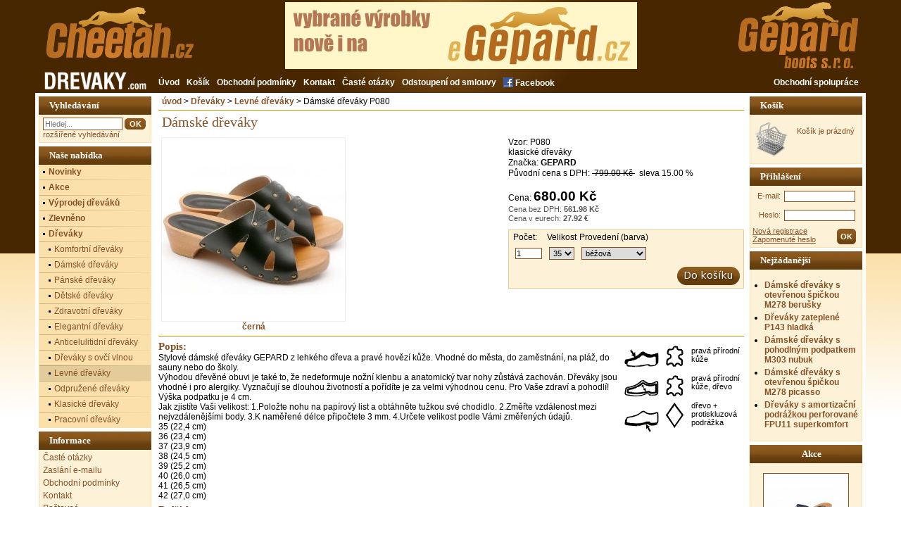

--- FILE ---
content_type: text/html
request_url: http://www.drevaky.com/damske-drevaky-p080
body_size: 5586
content:
<?xml version="1.0" encoding="windows-1250"?>
<!DOCTYPE html PUBLIC "-//W3C//DTD XHTML 1.0 Transitional//EN"
"http://www.w3.org/TR/xhtml1/DTD/xhtml1-transitional.dtd">
<html xmlns="http://www.w3.org/1999/xhtml" xml:lang="cs" lang="cs">
<head>
<meta http-equiv="content-type" content="text/html; charset=windows-1250" />
<meta name="description" content="Dámské dřeváky, klasické dřeváky, dřeváky gepard p080" />
<meta name="keywords" content="dámské dřeváky, drevaky pantofle zdravotní p080 gepard , cheetah.cz , ovečkárna , oveckarna.cz , levné dřeváky , scholl , drevaky buxa, cheetah , vlněné zboží , vlnenezbozi.cz , ovčí věcí , ovciveci.cz" />
<meta name="author" content="Bohuslav Labaj" />
<meta http-equiv="Content-language" content="cs" />
<meta name="robots" content="all,follow" />
<link rel="shortcut icon" type="image/x-icon" href="/favicon.ico" />
<title>Dřeváky :: Dámské dřeváky :: </title>
 
<link rel="stylesheet" href="/shopconfig/cheetah/_styl.css?v=s1c3uu" type="text/css" />
<!--[if lte IE 6]>
<link rel="stylesheet" href="/shopconfig/cheetah/_stylie6.css?v=2" type="text/css" media="screen" />
<![endif]-->

<script type="text/javascript" src="/js/jquery-1.7.2.min.js"></script>
<script type="text/javascript" src="/js/main.js?v=mtfjti"></script>
<script type="text/javascript" src="/js/lightbox.js?v=mo68l2"></script>
<script type="text/javascript" src="/js/jquery-ui-1.8.21.custom.min.js?v=mo68ky"></script>
</head>
<body>
<script type="text/javascript"><!--

function Otevri_okno()
{
msg = window.open('', 'banner', 'toolbar=no,menubar=no,location=no,directories=no,scrollbars=no, resizable=yes,status=no,width=10,height=100,top=10,left=10')
}
-->
</script>



<div id="hlavni-obalka">
<div id="hlavni">

<div id="hlavicka-obalka">
<div id="hlavicka"><h1><a href="http://www.drevaky.com/komplet" title="Kompletní sortiment Cheetah"><span>e-shop Cheetah</span></a></h1>

<div class="ch_banner" style="border: none;">
<a href="https://www.egepard.cz/" target="_blank" rel="noreferrer"><img src="/shopconfig/cheetah/img/gpbann13.jpg" title="banner" alt="banner" width=500 /></a>



</div>








<a class="ch_velkoobchod"><img src="/shopconfig/cheetah/img/gepard.png" alt="Velkoobchod" /></a>


</div>
</div>
<div id="lista">
<p class="logo"><a href="http://www.drevaky.com"><img src="/shopconfig/cheetah/img/drevaky.png" /></a></p>
 <p><a href="http://www.drevaky.com">Úvod</a> <a href="/kosik">Košík</a>

 <a href="/info/obchodni-podminky-s12">Obchodní podmínky</a>
 <a href="/info/kontakt-s13">Kontakt</a>
 <a href="/info/caste-otazky-s11">Časté otázky</a>
 <a href="/info/odstoupeni-od-smlouvy-s23">Odstoupení od smlouvy</a><a href="http://www.facebook.com/pages/Cheetahcz/303662346350290" target="_blank"><img src="/shopconfig/cheetah/img/fb.png" alt="Facebook" /><span style="position: relative;top: -2px;"> Facebook</span></a>
<a class="flr" href="/info/obchodni-spoluprace-s19">Obchodní spolupráce</a>

</p>
<div class="cl"></div>
</div>
<hr class="noscreen" />
 
<div id="stranka-obalka"><div id="stranka">

<div id="vpravo-obalka">
<div id="vpravo">

<!-- blok.kosik (verze 6.03.05) -->
<div id="blok_kosik_obal" class="blok_obal">
<div id="blok_kosik" class="blok">
<h3><a href="/kosik">Košík</a></h3>
<a href="/kosik" class="kosik">
<!-- text.v_kosiku.verze_6.03.05 --><span class="text_v_kosiku"> Košík je prázdný</span><!-- text.v_kosiku.konec --></a>

</div>
</div>
<!-- blok.kosik.konec -->

<!-- blok.prihlaseni (verze 6.03.05) -->
<div id="blok_prihlaseni_obal" class="blok_obal">
<div id="blok_prihlaseni" class="blok">
<h3>Přihlášení</h3>
<form id="prihlaseni" method="post" action="/skripty/h_zakaznik.php">
<p><label for="login">E-mail:</label><input type="text" class="input_60" name="login" id="login" /></p>
<p><label for="heslo">Heslo:</label><input type="password" class="input_60" name="heslo" id="heslo" /></p>
<p>
<input type="submit" name="prihlaska" class="btn" value="OK" />
<a class="heslo" href="/registrace">Nová registrace</a>
<a class="heslo" href="/profil">Zapomenuté heslo</a>
</p>
</form>

</div>
</div>
<!-- blok.prihlaseni.konec -->

<!-- blok.top (verze 6.03.05) -->
<div id="blok_top_obal" class="blok_obal">
<div id="blok_top" class="blok">
<h3>Nejžádanější</h3>
<ul>
<li><a href="/damske-drevaky-s-otevrenou-spickou-3">Dámské dřeváky s otevřenou špičkou M278 berušky</a></li>
<li><a href="/drevaky-zateplenep143-hladka">Dřeváky zateplené P143 hladká</a></li>
<li><a href="/damske-drevaky-s-pohodlnym-podpatkem-m303-nubuk"> Dámské dřeváky s pohodlným podpatkem M303 nubuk</a></li>
<li><a href="/damske-drevaky-s-otevrenou-spickou-1">Dámské dřeváky s otevřenou špičkou M278 picasso</a></li>
<li><a href="/drevaky-s-amortizacni-podrazkoudfpu11">Dřeváky s amortizační podrážkou perforované FPU11 superkomfort</a></li></ul>
</div>
</div>
<!-- blok.top.konec -->

<!-- blok.akce (verze 6.03.05) -->
<div id="blok_akce_obal" class="blok_obal">
<div id="blok_akce" class="blok">
<h3>Akce</h3>

<ul><li><a href="/damske-drevaky-s-otevrenou-spickou-8"><span class="ch_akce"><img src="https://www.cheetah.cz//galerie/2/drewniaki-chodaki-damskie-odkryte-granatowe-groszki-169.jpg" alt="Dámské dřeváky s otevřenou špičkou" /><span>680.00 Kč</span></span>Dámské dřeváky s otevřenou špičkou</a></li><li><a href="/damske-kozene-drevaky-18"><span class="ch_akce"><img src="https://www.cheetah.cz//galerie/2/drewniaki-chodaki-na-obcasie-damskie-panterka-290.jpg" alt="Dámské kožené dřeváky" /><span>999.00 Kč</span></span>Dámské kožené dřeváky</a></li><li><a href="/damske-drevaky-s-rozsirenym-podpatkem-os81c-lak"><span class="ch_akce"><img src="https://www.cheetah.cz//galerie/2/os81c_czarny_lakier_1.jpg" alt="Dámské dřeváky s rozšířeným podpatkem" /><span>1440.00 Kč</span></span>Dámské dřeváky s rozšířeným podpatkem</a></li><li><a href="/damske-drevaky-p170"><span class="ch_akce"><img src="https://www.cheetah.cz//galerie/2/cheet-191271i.jpg" alt="Dámské dřeváky" /><span>680.00 Kč</span></span>Dámské dřeváky</a></li>
</ul>
</div>
</div>
<!-- blok.akce.konec -->
</div>
</div>

<hr class="noscreen" />

<div id="stred-obalka">
<div id="stred">
<p class="navigacni_lista">
<!-- text.navigacni_lista.verze_6.03.05 --><span class="text_navigacni_lista"><a href="/">úvod</a> &gt; <a href="/kategorie/drevaky-k30">Dřeváky</a>
 &gt; <a href="/kategorie/drevaky/levne-drevaky-k65">Levné dřeváky</a>
 &gt; Dámské dřeváky P080</span><!-- text.navigacni_lista.konec --></p>
<div id="telo_detail">
<h2>Dámské dřeváky</h2>
<div class="nahled"><a href="https://www.cheetah.cz/galerie/1/p170at.jpg" rel="lightbox[a]" title="černá"><img src="https://www.cheetah.cz/galerie/3/p170at.jpg" alt="p170at.jpg" /><br />černá</a></div>
<div class="detailinfo">
<p class="vyrcislo">Vzor: <span>P080</span></p>
<p class="vyrnazev2">klasické dřeváky</p>
<p class="vyrobce">Značka: <span>GEPARD</span></p>
<p class="cenapuv">Původní cena s DPH: <strike>&nbsp;799.00 Kč </strike>&nbsp; sleva <span>15.00 %</span></p>
<p class="cena mez">Cena: <span> 680.00 Kč</span></p>
<p class="cenabez">Cena bez DPH: <span>561.98 Kč</span></p>
<p class="cenaeur">Cena v eurech: <span>27.92 €</span></p>
<div class="koupit">
<form action="/skripty/h_kosik.php?" method="get">
<table><tr><td class="popisek">Počet:</td>
<td>Velikost
<input type="hidden" value="2" name="nazpar_1" /></td>
<td>Provedení (barva)
<input type="hidden" value="1" name="nazpar_2" /></td>
</tr>
<tr><td><input class="pocet" type="text" id="kosikpocet" value="1" name="pocet" /></td>
<td><select name="par_1">
<option value="5">35</option>
<option value="6">36</option>
<option value="7">37</option>
<option value="8">38</option>
<option value="9">39</option>
<option value="10">40</option>
<option value="11">41</option>
<option value="12">42</option>
</select></td>
<td><select name="par_2">
<option value="3">béžová</option>
<option value="1">bílá</option>
<option value="201">bordó</option>
<option value="4">černá</option>
<option value="46">červená</option>
<option value="2">hnědá</option>
<option value="370">koňak</option>
<option value="41">modrá</option>
<option value="332">olivová</option>
<option value="26">oranžová</option>
<option value="27">světle béžová</option>
<option value="44">světle hnědá</option>
<option value="39">šedá</option>
<option value="300">tmavě šedá</option>
<option value="40">zelená</option>
<option value="102">žlutá</option>
</select></td>
</tr></table><div class="tlac">

<input type="image" class="dokosiku" alt="Vložit do košíku" src="/shopconfig/cheetah/img/kosbtn.png" />
<input type="hidden" value="120" name="d" /><input type="hidden" value="120" name="do_kosiku" /><input type="hidden" value="detail" name="a" />
</div></form>
</div></div>
<div class="cleaner"> </div>
<hr />
<div class="symbol"><img class="symbol" src="/symboly/symb_01.gif" align="left" alt="" />
<p>pravá přírodní kůže</p>
<p>pravá přírodní kůže, dřevo</p>
<p>dřevo + protiskluzová podrážka</p>
</div><h3>Popis:</h3><p class="vyranonce">Stylové dámské dřeváky GEPARD z lehkého dřeva a pravé hovězí kůže. Vhodné do města, do zaměstnání, na pláž, do sauny nebo do školy.<br />
Výhodou dřevěné obuvi je také to, že nedeformuje nožní klenbu a anatomický tvar nohy zůstává zachován. Dřeváky jsou vhodné i pro alergiky. Vyznačují se dlouhou životností a pořídíte je za velmi výhodnou cenu. Pro Vaše zdraví a pohodlí!<br />
Výška podpatku je 4 cm.<br />
Jak zjistíte Vaši velikost: 1.Položte nohu na papírový list a obtáhněte tužkou své chodidlo. 2.Změřte vzdálenost mezi nejvzdálenějšími body. 3.K naměřené délce připočtete 3 mm. 4.Určete velikost podle Vámi změřených údajů.<br />
35 (22,4 cm)<br />
36 (23,4 cm)<br />
37 (23,9 cm)<br />
38 (24,5 cm)<br />
39 (25,2 cm)<br />
40 (26,0 cm)<br />
41 (26,5 cm)<br />
42 (27,0 cm)</p>
<div class="detail_popis"></div>
<div class="externi_foto"><h3>Další foto:</h3><div class="dalsifoto"><a href="https://www.cheetah.cz/galerie/1/0p080-tm___ed__.jpg" rel="lightbox[a]" title="světle hnědá"><img src="https://www.cheetah.cz/galerie/2/0p080-tm___ed__.jpg" alt="" /><br />světle hnědá</a></div>
<div class="dalsifoto"><a href="https://www.cheetah.cz/galerie/1/0p080-tm_b____ov__.jpg" rel="lightbox[a]" title="světle hnědá"><img src="https://www.cheetah.cz/galerie/2/0p080-tm_b____ov__.jpg" alt="" /><br />světle hnědá</a></div>
<div class="dalsifoto"><a href="https://www.cheetah.cz/galerie/1/p080a_.jpg" rel="lightbox[a]" title="černá"><img src="https://www.cheetah.cz/galerie/2/p080a_.jpg" alt="" /><br />černá</a></div>
<div class="dalsifoto"><a href="https://www.cheetah.cz/galerie/1/p080.jpg" rel="lightbox[a]" title="bílá"><img src="https://www.cheetah.cz/galerie/2/p080.jpg" alt="" /><br />bílá</a></div>
<div class="dalsifoto"><a href="https://www.cheetah.cz/galerie/1/_p170-cerven__.jpg" rel="lightbox[a]" title="červená"><img src="https://www.cheetah.cz/galerie/2/_p170-cerven__.jpg" alt="" /><br />červená</a></div>
<div class="dalsifoto"><a href="https://www.cheetah.cz/galerie/1/0p080-tm_b____ov__1.jpg" rel="lightbox[a]" title="světle hnědá"><img src="https://www.cheetah.cz/galerie/2/0p080-tm_b____ov__1.jpg" alt="" /><br />světle hnědá</a></div>
<div class="dalsifoto"><a href="https://www.cheetah.cz/galerie/1/cheet-1947i.jpg" rel="lightbox[a]" title="modrá"><img src="https://www.cheetah.cz/galerie/2/cheet-1947i.jpg" alt="" /><br />modrá</a></div>
<div class="dalsifoto"><a href="https://www.cheetah.cz/galerie/1/cheet-1946i.jpg" rel="lightbox[a]" title="modrá"><img src="https://www.cheetah.cz/galerie/2/cheet-1946i.jpg" alt="" /><br />modrá</a></div>
<div class="dalsifoto"><a href="https://www.cheetah.cz/galerie/1/0p080-tm___ed___1.jpg" rel="lightbox[a]" title="tmavě šedá"><img src="https://www.cheetah.cz/galerie/2/0p080-tm___ed___1.jpg" alt="" /><br />tmavě šedá</a></div>
<div class="dalsifoto"><a href="https://www.cheetah.cz/galerie/1/cheet2017i-.jpg" rel="lightbox[a]" title="podrážka"><img src="https://www.cheetah.cz/galerie/2/cheet2017i-.jpg" alt="" /><br />podrážka</a></div>
<div class="dalsifoto"><a href="https://www.cheetah.cz/galerie/1/0p080-tm___ed___.jpg" rel="lightbox[a]" title="tmavě šedá"><img src="https://www.cheetah.cz/galerie/2/0p080-tm___ed___.jpg" alt="" /><br />tmavě šedá</a></div>
</div>
<div class="cleaner"> </div>

</div>
<!-- blok.doporucujeme_k_vyrobku (verze 6.03.05) -->
<div id="blok_doporucujeme_k_vyrobku_obal" class="blok_obal">
<div id="blok_doporucujeme_k_vyrobku" class="blok">
<h3>Doporučujeme k výrobku</h3>
<div class="doporucujeme_vyr"><a href="/drevaky-zateplenep143-hladka">
<img class="vyrnahled" src="https://www.cheetah.cz//galerie/2/0p143.jpg" alt="Dřeváky zateplené P143 hladká" /></a>
<p class="vyrnazev"><a href="/drevaky-zateplenep143-hladka">Dřeváky zateplené P143 hladká</a></p></div><div class="doporucujeme_vyr"><a href="/damske-drevaky-p080">
<img class="vyrnahled" src="https://www.cheetah.cz//galerie/2/p170at.jpg" alt="Dámské dřeváky P080" /></a>
<p class="vyrnazev"><a href="/damske-drevaky-p080">Dámské dřeváky P080</a></p></div><div class="doporucujeme_vyr"><a href="/drevaky-zdravotnip072">
<img class="vyrnahled" src="https://www.cheetah.cz//galerie/2/00-p072-atern__.jpg" alt="Dámské dřeváky P072" /></a>
<p class="vyrnazev"><a href="/drevaky-zdravotnip072">Dámské dřeváky P072</a></p></div><div class="doporucujeme_vyr"><a href="/damske-drevakyp079">
<img class="vyrnahled" src="https://www.cheetah.cz//galerie/2/cheet1889i-.jpg" alt="Dámské dřeváky P079" /></a>
<p class="vyrnazev"><a href="/damske-drevakyp079">Dámské dřeváky P079</a></p></div><div class="doporucujeme_vyr"><a href="/damske-drevaky-p169">
<img class="vyrnahled" src="https://www.cheetah.cz//galerie/2/p169b.jpg" alt="Dámské dřeváky P169" /></a>
<p class="vyrnazev"><a href="/damske-drevaky-p169">Dámské dřeváky P169</a></p></div><div class="doporucujeme_vyr"><a href="/damske-drevaky-p170">
<img class="vyrnahled" src="https://www.cheetah.cz//galerie/2/cheet-191271i.jpg" alt="Dámské dřeváky P170" /></a>
<p class="vyrnazev"><a href="/damske-drevaky-p170">Dámské dřeváky P170</a></p></div><div class="doporucujeme_vyr"><a href="/p170-natural">
<img class="vyrnahled" src="https://www.cheetah.cz//galerie/2/cheet-18540i.jpg" alt="Dámské dřeváky P170 NATURAL" /></a>
<p class="vyrnazev"><a href="/p170-natural">Dámské dřeváky P170 NATURAL</a></p></div><div class="doporucujeme_vyr"><a href="/damske-drevaky-12-gepard-p142-natural">
<img class="vyrnahled" src="https://www.cheetah.cz//galerie/2/cheet-191108i.jpg" alt="Dámské dřeváky P142 NATURAL" /></a>
<p class="vyrnazev"><a href="/damske-drevaky-12-gepard-p142-natural">Dámské dřeváky P142 NATURAL</a></p></div><div class="doporucujeme_vyr"><a href="/damske-drevaky-p142-hladka-kuze">
<img class="vyrnahled" src="https://www.cheetah.cz//galerie/2/cheet-191269i.jpg" alt="Dámské dřeváky P142 hladká kůže" /></a>
<p class="vyrnazev"><a href="/damske-drevaky-p142-hladka-kuze">Dámské dřeváky P142 hladká kůže</a></p></div><div class="doporucujeme_vyr"><a href="/damske-klasicke-drevaky-m279-bila-s-kvetinovym-vzorem">
<img class="vyrnahled" src="https://www.cheetah.cz//galerie/2/279-1.png" alt="Dámské klasické dřeváky s květinovým vzorem M279 bílá s květinovým vzorem" /></a>
<p class="vyrnazev"><a href="/damske-klasicke-drevaky-m279-bila-s-kvetinovym-vzorem">Dámské klasické dřeváky s květinovým vzorem M279 bílá s květinovým vzorem</a></p></div><div class="doporucujeme_vyr"><a href="/damske-klasicke-drevaky-m279-cervene-s-puntiky">
<img class="vyrnahled" src="https://www.cheetah.cz//galerie/2/m16_cervenypuntik.jpg" alt="Dámské ortopedické dřeváky Spring Puntík M279 červené s puntíky" /></a>
<p class="vyrnazev"><a href="/damske-klasicke-drevaky-m279-cervene-s-puntiky">Dámské ortopedické dřeváky Spring Puntík M279 červené s puntíky</a></p></div><div class="doporucujeme_vyr"><a href="/damske-drevaky-m278-cernobile">
<img class="vyrnahled" src="https://www.cheetah.cz//galerie/2/drewniaki-chodaki-damskie-odkryte-czarne-latki-krowki-175.jpg" alt="Dámské dřeváky černobílé M278 fleky" /></a>
<p class="vyrnazev"><a href="/damske-drevaky-m278-cernobile">Dámské dřeváky černobílé M278 fleky</a></p></div><div class="doporucujeme_vyr"><a href="/damske-klasicke-drevaky-m279-modra-s-jemnou-kytickou">
<img class="vyrnahled" src="https://www.cheetah.cz//galerie/2/m279sjemnou.jpg" alt="Dámské klasické dřeváky s květinovým vzorem M279 tmavá s jemnou kytičkou" /></a>
<p class="vyrnazev"><a href="/damske-klasicke-drevaky-m279-modra-s-jemnou-kytickou">Dámské klasické dřeváky s květinovým vzorem M279 tmavá s jemnou kytičkou</a></p></div>
</div>
</div>
<!-- blok.doporucujeme_k_vyrobku.konec -->
</div>
</div>

<hr class="noscreen" />

<div id="vlevo-obalka">
<div id="vlevo">


<!-- blok.hledej (verze 6.03.05) -->
<div id="blok_hledej_obal" class="blok_obal">
<div id="blok_hledej" class="blok">
<h3>Vyhledávání</h3>
<form method="post" action="/vyhledavani">
<p><input class="input_hledej" value="" name="najdi" placeholder="Hledej..." />
<input class="btn" value="OK" id="btn_najdi" type="submit" /></p>
<p class="popis"><a href="/vyhledavani">rozšířené vyhledávání</a></p>
</form>
</div>
</div>
<!-- blok.hledej.konec -->

<!-- blok.kategorie_rozbalovaci (verze 6.03.05) -->
<div id="blok_kategorie_rozbalovaci_obal" class="blok_obal">
<div id="blok_kategorie_rozbalovaci" class="blok">
<h3>Naše nabídka</h3>
<ul id="hlavni_menu">
<li class="main" id="katg1"><a href="/kategorie/novinky-kG1">Novinky</a></li>
<li class="main" id="katg2"><a href="/kategorie/akce-kG2">Akce</a></li>
<li class="main" id="katg3"><a href="/kategorie/vyprodej-drevaku-kG3">Výprodej dřeváků</a></li>
<li class="main" id="katg8"><a href="/kategorie/zlevneno-kG8">Zlevněno</a></li>
<li id="kat30" class="main main_2"><a href="/kategorie/drevaky-k30">Dřeváky</a></li>
<li id="kat63" class="main2 main_2"><a href="/kategorie/drevaky/komfortni-drevaky-k63">Komfortní dřeváky</a></li>
<li id="kat29" class="main2 main_2"><a href="/kategorie/drevaky/damske-drevaky-k29">Dámské dřeváky</a></li>
<li id="kat31" class="main2 main_2"><a href="/kategorie/drevaky/panske-drevaky-k31">Pánské dřeváky</a></li>
<li id="kat32" class="main2 main_2"><a href="/kategorie/drevaky/detske-drevaky-k32">Dětské dřeváky</a></li>
<li id="kat27" class="main2 main_2"><a href="/kategorie/drevaky/zdravotni-drevaky-k27">Zdravotní dřeváky</a></li>
<li id="kat7" class="main2 main_2"><a href="/kategorie/drevaky/elegantni-drevaky-k7">Elegantní dřeváky</a></li>
<li id="kat34" class="main2 main_2"><a href="/kategorie/drevaky/anticelulitidni-drevaky-k34">Anticelulitidní dřeváky</a></li>
<li id="kat33" class="main2 main_2"><a href="/kategorie/drevaky/drevaky-s-ovci-vlnou-k33">Dřeváky s ovčí vlnou</a></li>
<li id="kat65" class="main2 fokus main_2"><a href="/kategorie/drevaky/levne-drevaky-k65">Levné dřeváky</a></li>
<li id="kat36" class="main2 main_2"><a href="/kategorie/drevaky/odpruzene-drevaky-k36">Odpružené dřeváky</a></li>
<li id="kat52" class="main2 main_2"><a href="/kategorie/drevaky/klasicke-drevaky-k52">Klasické dřeváky</a></li>
<li id="kat66" class="main2 main_2"><a href="/kategorie/drevaky/pracovni-drevaky-k66">Pracovní dřeváky</a></li>
</ul>

</div>
</div>
<!-- blok.kategorie_rozbalovaci.konec -->

<!-- blok.informace (verze 6.03.05) -->
<div id="blok_informace_obal" class="blok_obal">
<div id="blok_informace" class="blok">
<h3>Informace</h3>

<ul>
<li><a href="/info/caste-otazky-s11">Časté otázky</a></li>
<li><a href="/info/zaslani-e-mailu-s14">Zaslání e-mailu</a></li>
<li><a href="/info/obchodni-podminky-s12">Obchodní podmínky</a></li>
<li><a href="/info/kontakt-s13">Kontakt</a></li>
<li><a href="/info/postovne-s18">Poštovné</a></li>
<li><a href="/info/informace-pro-spotrebitele-s16">Informace pro spotřebitele</a></li>
<li><a href="/info/tabulka-cisel-velikosti-s17">Tabulka čísel velikostí</a></li>
<li><a href="/info/prodej-na-slovensko-s22">Prodej na Slovensko</a></li>
</ul>
</div>
</div>
<!-- blok.informace.konec -->

<!-- blok.odkazy (verze 6.03.05) -->
<div id="blok_odkazy_obal" class="blok_obal">
<div id="blok_odkazy" class="blok">
<h3>Odkazy</h3>
<ul>
<li><a href="http://www.alwero.info" target="_blank" rel="noreferrer">www.alwero.info</a></li>
<li><a href="http://www.lesta.cz" target="_blank" rel="noreferrer">www.lesta.cz</a></li>
<li><a href="http://www.drevaky.com" target="_blank" rel="noreferrer">www.drevaky.com</a></li>
<li><a href="http://www.egepard.cz" target="_blank" rel="noreferrer">www.egepard.cz</a></li>
</ul>

</div>
</div>
<!-- blok.odkazy.konec -->
<br />

</div>
</div>

<div class="cleaner">&nbsp;</div>
</div></div>

<hr class="noscreen" />
<div id="footline"></div>
<div id="paticka-obalka">
<div id="paticka">
<div class="finfo">&copy; 2006–26 <a href="http://www.labaj.cz" target="_blank">Labaj</a></div>

</div>
</div>

</div></div>
<div id="helper1"></div>
<script>
 (function(i,s,o,g,r,a,m){i['GoogleAnalyticsObject']=r;i[r]=i[r]||function(){
 (i[r].q=i[r].q||[]).push(arguments)},i[r].l=1*new Date();a=s.createElement(o),
 m=s.getElementsByTagName(o)[0];a.async=1;a.src=g;m.parentNode.insertBefore(a,m)
 })(window,document,'script','//www.google-analytics.com/analytics.js','ga');

 ga('create', 'UA-3225480-3', 'auto');
 ga('send', 'pageview');

</script>

<script type="text/javascript">
/* <![CDATA[ */
var seznam_retargeting_id = 16867;
/* ]]> */
</script>

<script type="text/javascript" src="//c.imedia.cz/js/retargeting.js"></script>

</body>
</html>


--- FILE ---
content_type: text/css
request_url: http://www.drevaky.com/shopconfig/cheetah/_styl.css?v=s1c3uu
body_size: 6392
content:
body{margin:0;padding:0;background:#fff url('img/bgg.png') repeat-x;font-size:12px;font-family:Arial,Helvetica,sans-serif}input{font-family:Arial,Helvetica,sans-serif}textarea{font-family:"Trebuchet MS","Lucida Sans Unicode",arial,sans-serif}th{background:#FBE0A9;text-align:center;font-size:1em}p{margin:0}a{text-decoration:none;font-weight:bold;color:#865125}a:hover{color:#000}hr{height:1px;background-color:#c79200;color:#c79200;border:none;padding:0;margin:0.5em 0}dl.info{margin-left:65px;margin-top:0}dt{font-weight:bold;margin-left:10px}dd{margin-left:20px}img{border:none}#blok_informace ul{list-style-type:none}fieldset{border:solid 1px #FBE0A9;background-color:#FEF9ED;margin:5px 0;padding:5px}.prihl{float:left;width:292px;height:120px;border:solid 1px #865125;margin:5px 3px;padding:5px}#smail .tlacitko{padding-left:95px;float:none}legend{color:#865125;font-size:15px;font-weight:bold}input,select,textarea{font-size:11px;border:solid 1px #865125;padding:1px;margin:3px}fieldset div{clear:both;position:relative}#smail{margin-top:10px;text-align:center}#smail p{text-align:left}#smail table{width:530px;padding-left:30px;margin:0 auto}#smail td{font-size:11px;text-align:left}#form_prihlaseni_registrovaneho label{padding-right:5px;display:block;width:10em;text-align:right;float:left;overflow:hidden}#form_heslo label{padding-right:5px;display:block;width:9em;text-align:right;float:left;overflow:hidden}#telo_home{margin-top:5px}#freg label,fieldset div.cr p{padding-right:5px;display:block;width:13em;text-align:right;float:left}#freg fieldset div.cr label{text-align:left;margin-left:13em;width:auto;float:none}.par1{width:80px}.par2{width:80px}.par3{width:72px}ul{margin-left:0;padding-left:20px;padding-top:4px}ul li{padding-left:0;line-height:1.2em;padding-bottom:4px}ol{margin-left:0;padding-left:20px;padding-top:4px}ol li{padding-left:0;line-height:1.2em;padding-bottom:4px}h1{display:block;float:left;background:url('img/logoo.png') no-repeat;width:265px;height:90px;padding:0}h1 a{display:block;width:275px;height:95px}h1 span{display:none}h2,h3{color:#865125;margin:0;font-family:Georgia,serif}h4{margin:0;margin-top:10px}h2{font-weight:normal;font-size:20px;position:relative;margin-bottom:5px;color:#865125;padding:5px 0 5px 5px;border-bottom:solid #c79200 1px}h3{font-size:15px}h3.vyrnazev{margin-left:0}h4{font-size:13px}table{border:none}div.velikost p{font-size:11px;color:#fff;padding:3px 0 0 4px}div.cena{background-color:#C79200;height:20px}div.cena p{font-size:11px;color:#fff;padding:3px 0 0 4px}.admin{font-size:10px;background-color:red;color:yellow;cursor:default;float:right}.admin_edit{font-size:10px}.cl{clear:both}.cleaner{clear:both;font-size:1px;height:0}.clean10{clear:both;font-size:1px;height:10px}.noscreen{display:none}.lich{background-color:#FBE0A9;border-bottom:#DAE6FF}.suda{background-color:#FDF1D8}.lich2{background-color:#FFB5B5;border-bottom:#DAE6FF}.suda2{background-color:#FFB5B5}#hlavni-obalka{background:url(img/bg.jpg) no-repeat center top}#hlavni{width:976px;margin:0 auto}#headline{background-color:#fffaed;border:0;height:15px;margin:0 auto}#footline{clear:both;background-color:#865125;height:15px;border-left:solid 1px #c79200;border-right:solid 1px #c79200;margin:0 auto}#hlavicka-obalka{height:100px}#hlavicka{width:976px;margin:0 auto;height:100px}#hlavicka h1{margin:10px 0 0 15px;font-size:120%;color:#865125;font-style:italic}#hlavicka p{text-align:right;padding:14px;border:solid 0 #C79200}#hlavicka .kosik span{font-weight:normal}#hlavicka .servis{width:100px;position:absolute;color:red;background:yellow;font-size:30px;left:440px;top:50px;text-align:center;width:300px;font-weight:bold}#stranka-obalka{background-color:#fff;width:976px}#stranka{background-color:#fff}#vpravo-obalka{margin:5px;width:160px;;float:right}#vpravo{margin:0;padding:0}.ch_akce{width:122px;height:122px;position:relative;margin:0 auto;display:block}.ch_akce img{position:relative}.ch_akce span{position:absolute;bottom:1px;right:1px;background-color:#fff;padding:1px 2px;-moz-border-radius:5px 0 0 0;border-radius:5px 0 0 0;-webkit-border-radius:5px 0 0 0}#vlevo-obalka{margin:5px;width:160px;;float:left}#vlevo{margin:0 auto;padding:0}#vlevo p{font-size:1em}#vlevo h3,#vpravo h3{font-size:13px;margin:-1px;padding:5px 0 5px 15px;background:#865125 url(img/bgbtn.png) repeat-x;color:#fff}#vlevo a{font-size:12px;text-decoration:none;font-weight:normal;display:block}.vlevo-kosik{padding:5px}#blok_informace ul{margin:0;padding:5px}#stred-obalka{background:#fff ;width:632px;float:right;padding:0;border:0;margin:0}#stred{padding:0 3px 5px 3px}.navigacni_lista{padding:5px;border-bottom:1px solid #c79100}.div_strankovani_horni{margin-bottom:5px;border-bottom:1px solid #C79200;padding-bottom:3px}.div_strankovani_dolni{border-top:1px solid #C79200;margin-top:3px;padding-top:3px}.div_strankovani_horni p,.div_strankovani_dolni p{margin:1px;text-align:right}.radit_podle span{color:#000}.btn{color:#fffaed;background:#865125 url('img/bgbtn.png') repeat-x;font-weight:bold;cursor:pointer;padding:4px;border-radius:5px;-moz-border-radius:5px;-webkit-border-radius:5px}.tlacitko{float:right;text-align:center;height:17px}.tlacitko a{display:block;background:#865125 url("img/bgbtn.png") repeat-x;color:#FFFAED;cursor:pointer;font-weight:bold;padding:3px 5px;margin:3px}#celkova_cena{font-size:1.2em;margin-top:10px}#celkova_cena span{font-weight:bold}.td_katalog_sloupec_1,.td_katalog_sloupec_2,.td_katalog_sloupec_3{width:33%}#telo_kosik{width:625px;margin:0 auto}.table_kosik{width:618px}.table_kosik .obr{width:50px}.table_kosik .mnozstvi{width:40px}.table_kosik .celkemdph,.table_kosik .cenadph,.table_kosik .cena{width:70px}.table_kosik .dph{width:35px}.mnozstvi input{width:30px}.table_kosik td{font-size:1em}.table_kosik th{font-size:1em}#telo_kosik p{margin-bottom:6px}td.nazev{padding-left:3px}td.mnozstvi{text-align:center}td.cena{text-align:right;padding-right:3px}td.dph{text-align:center}td.cenadph{text-align:right;padding-right:3px}td.recy{text-align:right;padding-right:3px}td.aut{text-align:right;padding-right:3px}td.celkemdph{text-align:right;padding-right:3px}td.celkem{text-align:right;padding-right:3px}.p_vpravo{text-align:right}#kosik_ok_btn{margin-bottom:10px;text-align:right}#telo_pokladna{width:625px;margin:0 auto}#telo_pokladna h3{margin-top:8px}#telo_pokladna fieldset h3{margin-top:0}#telo_pokladna p{margin-bottom:1px}#telo_pokladna input[type=radio]{width:15px;height:15px;position:relative;top:5px}.obj_navigace{list-style-type:none;padding-left:0}.obj_navigace li{border:1px solid #C79200;display:block;float:left;line-height:25px;margin:0 3px 10px;padding:0 3px;width:138px}.obj_navigace li.aktivni{background-color:#FDF6E5;border-color:#472700}.table_pokladna{width:618px}.table_pokladna td{font-size:1em;height:20px}.table_pokladna th{font-size:1em}.table_pokladna .cenadph,.table_pokladna .celkemdph,.table_pokladna .cena{width:60px}.table_pokladna .dph,.table_pokladna .mnozstvi{width:35px}td.vyr_id{text-align:right;padding-right:3px}div.obj{position:relative}div.adresa{float:left;width:240px;clear:left}div.adresa2{float:left;width:180px}div.adresa3{float:right;width:200px;margin-top:13px}p.ico{float:left;width:100px}p.dic{float:left}#telo_pokladnap.vs{position:absolute;top:70px;left:370px}#telo_pokladnap.uhrada{position:absolute;top:90px;left:370px}p.info{clear:left;margin-top:5px}p.pozn{float:left}textarea.poznamka{padding:3px;margin-top:10px;margin-right:10px}p.info2{padding-top:23px}.p_hlaska{margin:50px;text-align:center}#telo_udaje{width:625px;margin:0 auto}#ppro{margin-bottom:1px}#telo_doprava{width:625px;margin:0 auto}#tb_kategorie{width:600px}.td_kategorie_sloupec_1{width:200px}.td_kategorie_sloupec_2{width:200px}.td_kategorie_sloupec_3{width:200px}div.vyr{position:relative;background-color:#FFF;text-align:center;border:solid 1px #C79200;height:250px}div.obr{height:190px;text-align:center}form.katalog{margin:0}.vyrnahled{margin-left:auto;margin-right:auto}.vyrnazev{margin-top:0}p.vyrobce{margin-bottom:1px;margin-top:1px}p.vyrobce span{font-weight:bold}.detailinfo p.mez{margin-top:15px}p.cena{margin-bottom:1px;margin-top:1px;font-size:12px}p.cena span{font-size:19px}p.cenabez{margin-bottom:1px;margin-top:1px;font-size:11px;color:#555}p.cenaeur{margin-bottom:1px;margin-top:1px;font-size:11px;color:#555}p.cena span,p.cenabez span,p.cenaeur span{font-weight:bold}p.popcena{margin-bottom:1px;margin-top:1px}p.skladem{margin-bottom:10px;margin-top:10px}p.skladem span{font-weight:bold}p.usetrite span{font-weight:bold;color:#0c6}.p_do_kosiku{text-align:center}#telo_detail{position:relative}#telo_detail h2{border:none}#telo_detail .katSpecy{float:right;margin-right:30px;margin-top:8px}#telo_detail ul{margin-left:6px;padding-left:14px;padding-top:4px}#telo_detail ul li{line-height:1.2em;padding-bottom:4px}#telo_detail span.admin_edit{position:absolute;right:0;top:2px;z-index:100;background:#fff;border:solid 1px #C79200}.skupina{float:right;width:335px;margin-bottom:12px}.detailinfo{float:right;margin-bottom:12px;width:335px}.nahled{float:left;width:270px;text-align:center}.nahled img{border:solid 1px #EEE}.slevy{float:right}.slevy table{width:auto;border-collapse:collapse;margin-top:7px}.slevy td,.slevy th{border:1px solid #E3CC99;padding:3px 5px}.koupit{background-color:#FDF1D8;margin-top:10px;background-color:#FDF1D8;border:1px solid #E3CC99;-moz-border-radius:5px 5px 5px 5px}.koupit table{margin:0 3px}.koupit td{font-size:1em}.koupit .tlac{text-align:right;width:100%}.dokosiku{width:91px;height:26px;background-image:none;border:0;background-color:transparent}p.popisek{text-align:left;margin-left:12px}input.pocet{width:34px}div.externi_foto{margin-top:5px;clear:both}div.dalsifotasp{margin-top:10px;width:420px}div.externi_foto p,div.dalsifotasp p{font-size:12px;font-weight:bold}p.recy{margin-top:12px}.skupina p.doporucena{margin-top:12px}img.symbol{border:none;width:100px;height:125px;margin-top:5px}div.symbol{width:175px;height:150px;float:right;padding-left:5px}div.symbol p{font-size:11px;height:26px;margin-top:3px;padding-top:5px;padding-bottom:5px}.table_var{margin-top:5px;width:600px;border-collapse:collapse}.ch_banner{border:solid 1px #CA7829;width:500px;float:left;margin-top:3px}.table_var .lich{background-color:#FFF0CF}.table_var .suda{background-color:#FFE5AF}.table_var .tahle{background-color:#E3CC99;border:solid 1px #000}.table_var td{font-size:11px}.table_var th{font-size:13px}#blok_doporucujeme_k_vyrobku div{padding-top:5px;height:165px}.doporucujeme_vyr{float:left;width:120px;text-align:center;margin:0 2px}#telo_stranka h3{margin-top:10px}.tb_hledani{margin:auto}.tb_hledani td{font-size:1em}.objednavka span{font-weight:bold}.objednavka_stav_0{width:620px;position:relative;margin-top:10px}.objednavka_stav_1{width:620px;position:relative;margin-top:10px}.objednavka_stav_2{width:620px;position:relative;margin-top:10px}.objednavka_stav_3{width:620px;position:relative;margin-top:10px}.objednavka_stav_4{width:620px;position:relative;margin-top:10px}#telo_objednavka p.vs{float:left;width:270px}#telo_objednavka p.vs span{font-weight:bold}#telo_objednavka p.uhrada{float:left}#telo_objednavka p.uhrada span{font-weight:bold}#telo_objednavka p.poznamka{font-weight:bold;color:blue;margin-top:5px;clear:left}#telo_objednavka p.typ{float:right;font-weight:bold;margin-right:10px}.table_objednavka{width:620px;clear:both}.table_objednavka td{font-size:1em;height:20px}.table_objednavka th{font-size:1em}td.vyr_cislo{padding-left:3px}.doporucujeme_vyr img{border:1px solid #eee}.doprava,.platba{width:309px;float:right}#dopravazpusob{width:initial;float:none}#telo_doprava p{margin-bottom:6px}#telo_doprava div.doprava{border-bottom:solid #000 1px}#telo_doprava div.doprava p.dopr_skup{border-top:solid #000 1px;padding-top:7px;margin-top:7px}p.dopr_skup .yellow{background-color:yellow}#telo_doprava div.doprava p.dopr{border-top:solid #DDD 1px;padding-top:7px;clear:both}#telo_doprava div.doprava span.dopravne{display:block;float:right}#telo_doprava div.doprava strong{margin-left:4px;position:relative;bottom:2px}#telo_doprava div.doprava span.popis{margin-left:22px;display:block}#telo_doprava div.doprava .zasilkovna-open{float:right;margin-left:10px}#telo_doprava div.doprava .zasilkovna-name{float:right;padding:0 5px;font-weight:bold;background:yellow}#telo_doprava div.doprava #zasilkovnask-text{padding:0 3px}#telo_doprava div.doprava .zasilkovnask-open{float:right;margin-left:10px}#telo_doprava div.doprava .zasilkovnask-name{float:right;padding:0 5px;font-weight:bold;background:yellow}#telo_doprava div.doprava #zasilkovna-text{padding:0 3px}#telo_doprava #dcenadopravy{margin-top:7px}.doprava_hlaseni{clear:both;margin-bottom:10px}.zvyraznovinky{background-color:#FFCFD1}.input_100{width:150px}.input_40{width:100px}.input_20{width:50px}.input_60{width:90px}#potvrzeni{text-align:center}.errinfo{border:solid 3px red;font-weight:bold;margin:5px 0;padding:5px}.ntcinfo{border:solid 3px #0f0;font-weight:bold;margin:5px 0;padding:5px}table.cisla th{padding:5px}table.cisla td{padding:4px;text-align:center}table.cisla td span{font-weight:bold}#blok_kategorie_rozbalovaci{background-color:#FBE0A9}#blok_hledej_obal form{margin:0;padding:5px}#blok_hledej a{font-size:11px}.input_hledej{width:107px;padding:2px;margin:0}#btn_najdi{width:30px;padding:1px;margin:0}#hlavni_menu{list-style-type:none;margin:0;padding:0}#hlavni_menu li{line-height:12px;background-image:url('img/mebg.png');height:12px;padding:5px 2px 5px 13px;overflow:hidden;background-position:-28px 0;background-repeat:no-repeat}#hlavni_menu li.main{font-weight:bold}#hlavni_menu li.main a{font-weight:bold}#hlavni_menu li.main2{background-position:-20px 0;padding-left:21px}#hlavni_menu li.main3{background-position:-12px 0;padding-left:29px}#hlavni_menu li.main4{background-position:-4px 0;padding-left:37px}#hlavni_menu li.main5{background-position:4px 0;padding-left:45px}#hlavni_menu li.main6{background-position:12px 0;padding-left:53px}#hlavni_menu li.main7{background-position:20px 0;padding-left:61px}#hlavni_menu li.main8{background-position:28px 0;padding-left:69px}#hlavni_menu li.main9{background-position:36px 0;padding-left:77px}#hlavni_menu li.fokus{background-color:#e3cc99}#hlavni_menu li.vyska{height:25px;line-height:14px}.mlogo{width:130px;height:81px;background:transparent url('./img/log.png') no-repeat;position:absolute;left:50px;top:35px;border-right:solid 1px #fff;padding:0 15px}.finfo{position:absolute;right:10px;top:6px;color:#fffaed;font-family:'Trebuchet MS',Arial,sans-serif;font-size:11px}.dn{display:none}#paticka-obalka{background-color:#fff;height:25px}#paticka{background-color:#472700;position:relative;height:25px}#paticka p{text-align:right;margin:3px}#paticka a{color:#fffaed}img.nic{border:0;background:none;padding:0;margin:0;float:left}.blok_obal{margin:0 0 5px;padding:0}.blok{border:solid 1px #FBE0A9;background-color:#FDF1D8}#stred .blok{border:0;background:none}.blok h3{margin-top:5px;margin-left:3px}.blok h3 a{color:#fff}.blok form{margin-left:3px}#blok_info_1 img{float:left;margin-right:5px;border:0;width:620px;padding-bottom:5px}#blok_info_9_obal{height:100px;background:transparent url(./img/nejlepsi.gif) 50% 50% no-repeat}#blok_info_9{display:none}#lista{padding:0;margin:0;border:0;text-align:left;height:32px}#lista p.logo{float:left;width:170px;padding:0}#lista p.logo img{width:165px}#lista p.logo a{padding:0}#blok_prihlaseni{padding-bottom:5px;color:#865125;position:relative}.zakmenu{margin:0;list-style-type:circle;padding-left:15px}#blok_akce{text-align:center}#blok_akce ul{list-style-type:none;margin:15px 0 0;padding:0}#blok_akce img{border:solid 1px #865125}#blok_prihlaseni a{font-weight:normal;text-decoration:underline}#blok_prihlaseni a.heslo{font-size:11px;position:relative;font-weight:normal}#blok_prihlaseni p,#blok_prihlaseni div{margin:5px 3px 0}#blok_prihlaseni p.prvni{margin-top:15px}#blok_prihlaseni p.druhy{float:right;font-size:10px}#blok_prihlaseni p.druhy a{font-weight:normal}#login,#heslo{width:97px;margin:3px 0}.odhlasit{border:solid 1px #791D12;font-weight:bold !important;text-decoration:none !important;text-align:center;line-height:20px;margin:2px auto;display:block;width:90px;height:20px;font-size:11px}a.odhlasit:hover{color:#FFFAED}#prihlaseni label{padding-right:5px;display:block;width:40px;font-size:11px;margin:4px 0;text-align:right;float:left;overflow:hidden;color:#865125}form#prihlaseni{margin:0}form#prihlaseni .btn{float:right;margin-right:5px}.lista_r{float:right}#lista p,#lista_r p{color:#fbe0a9;padding:5px;border:0;margin:0}#lista a,#lista_r a{float:left;text-decoration:none;color:#fff;display:block;padding:5px}#lista a:hover,#lista_r a:hover{background-color:#865125}.zpravy_datum{margin-bottom:1px;margin-top:4px;font-size:7pt;font-weight:bold;color:#c63}table.kontakt{margin-top:10px}.dalsifoto{width:124px;height:155px;float:left;text-align:center}.dalsifoto a{display:block;background-repeat:no-repeat;width:120px;height:135px;background-position:center center}.dalsifoto img{border:solid 1px #eee}.boxu{background-color:#FADFA8;border:1px solid #C79200;float:left;font-family:Arial;height:269px;margin:4px 3px;width:190px}div.obr{height:190px;text-align:center}.specy{color:#fff;background-color:red;font-weight:bold;text-transform:uppercase;padding-left:2px}h3 .specy{position:relative;left:50px}.ch_velkoobchod{float:right;margin:3px 10px 0 0}.flr{float:right !important}#telo_home span.admin_edit{position:absolute;right:3px;top:3px;z-index:100;background:#fff;border:solid 1px #C79200}#telo_home .katNazev{margin-top:3px;text-align:center;display:block;height:45px}#telo_home .katNadpis{font-family:Georgia,serif;font-weight:bold;font-size:13px;margin:-1px;padding:5px 0 5px 15px;background:#865125 url(img/bgbtn.png) repeat-x;color:#fff}#telo_home .katNadpis a{color:#fff;display:block;height:17px;overflow:hidden}#telo_home .katSpecy{margin:5px;padding-top:1px;width:200px;position:absolute;overflow:hidden;left:0;top:0;font-size:11px;height:17px;overflow:hidden}#telo_home .katNahled{width:190px;margin:5px auto 0;height:140px;text-align:center;border:1px solid #FBE0A9}#telo_home .katB{padding:5px;clear:both}#telo_home .katCena{font-weight:bold;font-size:16px}#telo_home .katB a{float:right;text-align:center;border:1px solid #791D12;display:block;font-size:11px;height:20px;line-height:20px;margin-bottom:5px;text-align:center;text-decoration:none;width:50px}#telo_home .imgInput{border:solid 1px #8DAFD5;margin:0;vertical-align:middle}#telo_home .textInput{text-align:right;width:20px;margin:0 3px 0 0;height:16px;vertical-align:middle}#telo_home .katKoupit{display:block;margin-left:46px;position:absolute;bottom:4px}#telo_home .katAnonce{line-height:135%;height:60px;font-size:11px;overflow:hidden}#telo_home .katKosik{height:55px;left:107px;position:absolute;top:89px;width:208px}#telo_home .katKosik form{display:inline}#telo_home .katSloupec1,#telo_home .katSloupec2,#telo_home .katSloupec3,#telo_home .katSloupec4{border-bottom:solid 1px #dadada;border:solid 1px #dadada;position:relative;width:201px;float:left;background:#fff url('img/bg2.png') repeat-x left bottom;margin-right:4px;margin-bottom:4px}#telo_home .katSloupec1{border-right:solid 1px #dadada;border-left:solid 1px #dadada}#telo_home .katSloupec1 .katAnonce{margin-right:5px}#telo_home .katSloupec3{margin-right:0}#telo_stranka label{display:block;height:22px}#telo_stranka label span{display:block;float:left;line-height:22px;width:115px}#telo_kategorie1 span.admin_edit{position:absolute;right:3px;top:3px;z-index:100;background:#fff;border:solid 1px #C79200}#telo_kategorie1 .katNazev{margin-top:3px;text-align:center;display:block;height:45px}#telo_kategorie1 .katSpecy{margin:5px;padding-top:1px;width:200px;position:absolute;overflow:hidden;left:0;top:0;font-size:11px;height:17px;overflow:hidden}#telo_kategorie1 .katNahled{width:190px;margin:5px auto 0;height:140px;text-align:center;border:1px solid #FBE0A9}#telo_kategorie1 .katB{padding:5px;clear:both}#telo_kategorie1 .katCena{font-weight:bold;font-size:16px}#telo_kategorie1 .katB a{float:right;text-align:center;border:1px solid #791D12;display:block;font-size:11px;height:20px;line-height:20px;margin-bottom:5px;text-align:center;text-decoration:none;width:50px}#telo_kategorie1 .imgInput{border:solid 1px #8DAFD5;margin:0;vertical-align:middle}#telo_kategorie1 .textInput{text-align:right;width:20px;margin:0 3px 0 0;height:16px;vertical-align:middle}#telo_kategorie1 .katKoupit{display:block;margin-left:46px;position:absolute;bottom:4px}#telo_kategorie1 .katAnonce{line-height:135%;height:60px;font-size:11px;overflow:hidden}#telo_kategorie1 .katKosik{height:55px;left:107px;position:absolute;top:89px;width:208px}#telo_kategorie1 .katKosik form{display:inline}#telo_kategorie1 .katSloupec1,#telo_kategorie1 .katSloupec2,#telo_kategorie1 .katSloupec3,#telo_kategorie1 .katSloupec4{border-bottom:solid 1px #dadada;border:solid 1px #dadada;position:relative;width:201px;float:left;background:#fff url('img/bg2.png') repeat-x left bottom;margin-right:4px;margin-bottom:4px}#telo_kategorie1 .katSloupec1{border-right:solid 1px #dadada;border-left:solid 1px #dadada}#telo_kategorie1 .katSloupec1 .katAnonce{margin-right:5px}#telo_kategorie1 .katSloupec3{margin-right:0}#telo_kategorie1 .katCenap{display:none}#telo_kategorie2 span.admin_edit{position:absolute;left:430px;top:3px;z-index:100;background:#fff;border:solid 1px #C79200}#telo_kategorie2 .katSloupec1{background-color:#eaeaea;position:relative;width:620px;float:left}#telo_kategorie2 .katSloupec2{background-color:#fafafa;position:relative;width:620px;float:left}#telo_kategorie2 .katNazev{margin:5px;position:relative;width:445px;float:left;overflow:hidden}#telo_kategorie2 .katNazev .katSpecy{display:inline;float:none}#telo_kategorie2 .specy{position:relative;left:30px}#telo_kategorie2 .katB{margin:5px;float:left;width:110px}#telo_kategorie2 .katCena{font-weight:bold}#telo_kategorie2 .katB a{position:absolute;right:10px;text-align:center}#telo_kategorie2 .katC{margin:5px;float:left}#telo_kategorie3 span.admin_edit{position:absolute;right:0;top:3px;z-index:100;background:#fff;border:solid 1px #C79200}#telo_kategorie3 .katSloupec1{position:relative;border:0;border-bottom:solid 1px #C79200;width:636px;float:left;padding:5px}#telo_kategorie3 .katNahled{width:177px;float:right;margin-left:5px;margin-bottom:20px;overflow:hidden}#telo_kategorie3 .katSpecy{display:inline;float:none}#telo_kategorie3 .specy{position:relative;left:50px;top:2px}#telo_kategorie3 .katB{padding:5px;clear:both}#telo_kategorie3 .katCena{font-weight:bold}#telo_kategorie3 .katKoupit label{width:115px;float:left}#telo_kategorie3 .katKoupit .btn{clear:both}#telo_kategorie3 label input,#telo_kategorie3 label select{display:block}#telo_kategorie3 .katDetail{position:absolute;right:10px;bottom:0;margin:5px;text-align:center}.kosik{display:block;background-image:url("img/kos.png");background-repeat:no-repeat;background-position:5px center;height:37px;padding:18px 5px 15px 60px;text-align:center}.kosik,.kosik a,.kosik span{font-size:11px;color:#865125;font-weight:normal}.white{color:#fff}.red{color:red}#mbOverlay{position:absolute;left:0;width:100%;background-color:#FBE0A9;z-index:100;cursor:pointer}#mbCenter{position:absolute;z-index:101;overflow:hidden;left:50%;top:10%;background-color:#fff;border:5px solid #865125;margin:0;padding:5px}.mbLoading{background:#fff url('img/loading.gif') no-repeat center}#mbCanvas{margin:0;padding:0;height:0;border:none;font-size:0;overflow:hidden}.mbClear{clear:both;height:0;margin:0;padding:0;font-size:0;overflow:hidden}#mbBottom{font-family:Verdana,Arial,Geneva,Helvetica,sans-serif;font-size:12px;color:#666;line-height:1.4em;text-align:left;padding-top:8px;margin:0}#mbNavigation{float:right;width:27px;padding-top:3px;border-left:1px solid #9c9c9c}#mbCount{width:55px;overflow:hidden;padding-top:1px;float:right;text-align:right;font-size:9px}#mbCloseLink,#mbPrevLink,#mbNextLink,#mbPlayPause{outline:none;display:block;float:right;height:19px;cursor:pointer}#mbPrevLink,#mbNextLink{width:15px}#mbPrevLink{background:transparent url('img/prev.gif') no-repeat}#mbNextLink{background:transparent url('img/next.gif') no-repeat}#mbPlayPause{width:13px}#mbPlayPause{background:transparent url(play-pause.gif) no-repeat}a#mbPrevLink:hover,a#mbNextLink:hover,a#mbCloseLink:hover,a#mbPlayPause:hover{background-position:0 -22px}#mbCloseLink{width:17px;background:transparent url('img/close.gif') no-repeat}#mbDescription{margin-right:27px;padding:0 10px 0 0;font-weight:normal;text-align:justify}#helper1{display:none;width:150px;background-color:#fff}#lightboxOverlay{position:absolute;top:0;left:0;z-index:9999;background-color:#FBE0A9;filter:progid:DXImageTransform.Microsoft.Alpha(Opacity=85);opacity:0.85;display:none}#lightbox{position:absolute;left:0;width:100%;z-index:10000;text-align:center;line-height:0;font-family:"lucida grande",tahoma,verdana,arial,sans-serif;font-weight:normal}#lightbox img{width:auto;height:auto}#lightbox a img{border:none}.lb-outerContainer{position:relative;background-color:#fff;*zoom:1;width:250px;height:250px;margin:0 auto;-webkit-border-radius:4px;-moz-border-radius:4px;-ms-border-radius:4px;-o-border-radius:4px;border-radius:4px}.lb-outerContainer:after{content:"";display:table;clear:both}.lb-container{padding:10px}.lb-loader{position:absolute;top:40%;left:0%;height:25%;width:100%;text-align:center;line-height:0}.lb-nav{position:absolute;top:0;left:0;height:100%;width:100%;z-index:10}.lb-container > .nav{left:0}.lb-nav a{outline:none}.lb-prev,.lb-next{width:49%;height:100%;background-image:url("[data-uri]");display:block}.lb-prev{left:0;float:left}.lb-next{right:0;float:right}.lb-prev:hover{background:url(img/prev.png) left 48% no-repeat}.lb-next:hover{background:url(img/next.png) right 48% no-repeat}.lb-dataContainer{height:32px;margin:2px auto;padding-top:5px;*zoom:1;width:100%;-webkit-border-radius:4px;-moz-border-radius:4px;-ms-border-radius:4px;-o-border-radius:4px;border-radius:4px;background-color:#fff;color:#000}.lb-dataContainer:after{content:"";display:table;clear:both}.lb-data{padding:0 10px;color:#fff}.lb-data .lb-details{width:85%;float:left;text-align:left;line-height:1.1em;color:#000;position:relative}.lb-data .lb-caption{font-size:13px;font-weight:bold;line-height:1em}.lb-data .lb-number{display:block;clear:left;padding-bottom:1em;font-size:11px;position:absolute;top:15px;right:-20px}.lb-data .lb-close{width:35px;float:right;padding-bottom:0.7em;outline:none}.lb-data .lb-close:hover{cursor:pointer}.op p.bold{font-weight:bold;margin-top:10px}p.op1{float:left;clear:both;width:30px}p.op2{float:left;margin-left:5px;width:580px;margin-bottom:5px}p.op3{float:left;clear:both;width:150px}p.op4{float:left;margin-left:5px;width:400px;margin-bottom:5px}.op ul{clear:both;margin-left:20px;padding-top:0;margin-bottom:5px;margin-top:5px}.op ul li{line-height:1.2em}.velikosti .cislo{background-color:#FBE0A9;float:left;height:10px;margin:4px 5px 4px 0;padding:4px 5px 8px;font-weight:bold}.velikosti .cislo2{background-color:#482600;float:left;height:10px;margin:4px 5px 4px 0;padding:4px 5px 8px;font-weight:bold}.cislo2 a{color:#FBE0A9}@media only screen and (min-width:1250px) and (max-width:1450px){#stred-obalka{width:838px}#stranka-obalka{width:1180px}#hlavni{width:1180px}#hlavicka{width:1180px}.ch_banner{margin-left:75px}#blok_info_1 p.info1{text-align:center}#blok_info_1 img{float:none}p.op2{width:790px}}@media only screen and (min-width:1450px){#stred-obalka{width:1048px}#stranka-obalka{width:1390px}#hlavni{width:1390px}#hlavicka{width:1390px}.ch_banner{margin-left:175px}#blok_info_1 img{width:512px}p.op2{width:1000px}}

--- FILE ---
content_type: text/javascript
request_url: http://www.drevaky.com/js/main.js?v=mtfjti
body_size: 847
content:
$(function() {if($('#prihlaseni').length > 0){$('#prihlaseni').bind('submit',function(e){$.ajax({url: '/skripty/a_zakaznik.php',data: $(this).serialize(),type: 'post',success: function(z){if (z != "ne") {if ($('#telo_udaje').length > 0) {window.location.reload();} else {$('#blok_prihlaseni').empty().html(z);$('div.kosik').empty().load('/skripty/a_zakaznik.php?kosik=kosik');$('#lista').load('/skripty/a_zakaznik.php?lista=lista');}} else {alert('Zadali jste špatné heslo nebo uživatelské jméno.');$('#login').value = "";$('#heslo').value = "";}}});return false;});};if ($('.mnozslev').length > 0){$('.mnozslev').hover(function(){var mspos = $(this).offset();$(this).next('div.slevy').find('table').clone().appendTo('#helper1');$('#helper1').css({'display':'block','z-index':9999,'position':'absolute','left':mspos.left+20,'top':mspos.top-50});$('#helper1').find('table').css('width','150px');},function(){$('#helper1').empty().css('display','none')});};if (window.location.hash == "#zasilani") {if ($('#pos_novinky').length > 0) {$('#pos_novinky').addClass('zvyraznovinky');}}if ($('#telo_detail').length > 0) {if ($('#vyr_limit').length > 0) {$('#kosikpocet').bind('change',function(){$('#kosikpocet').val(parseInt($('#kosikpocet').val()));if (isNaN($('#kosikpocet').val())) {$('#kosikpocet').val(1);} if ($('#vyr_limit').length >0) {if ($('#kosikpocet').val() > parseInt($('#vyr_limit').text())) {$('#kosikpocet').val(parseInt($('#vyr_limit').text()));}}});}if ($('#svariant').length > 0 ) {var variantjson = $.parseJSON($('#svariant').attr('value'));$('select[name=par_1]').bind('change',function(){document.location = 'http:/'+'/' + document.domain + '/' + variantjson[$(this).val()];});}}if ($('.vyrfiltrnadpis').length > 0) {$('.vyrfiltrnadpis').each(function(){$(this).click(function(){if ($(this).parent('div').hasClass('vyrfiltr1')) {$(this).parent('div').removeClass('vyrfiltr1');$(this).parent('div').addClass('vyrfiltr2');} else {$(this).parent('div').removeClass('vyrfiltr2');$(this).parent('div').addClass('vyrfiltr1');				}})});}});

--- FILE ---
content_type: text/plain
request_url: https://www.google-analytics.com/j/collect?v=1&_v=j102&a=1214453083&t=pageview&_s=1&dl=http%3A%2F%2Fwww.drevaky.com%2Fdamske-drevaky-p080&ul=en-us%40posix&dt=D%C5%99ev%C3%A1ky%20%3A%3A%20D%C3%A1msk%C3%A9%20d%C5%99ev%C3%A1ky%20%3A%3A&sr=1280x720&vp=1280x720&_u=IEBAAEABAAAAACAAI~&jid=997105803&gjid=948267159&cid=1403966018.1769147419&tid=UA-3225480-3&_gid=906609224.1769147419&_r=1&_slc=1&z=477615017
body_size: -284
content:
2,cG-CZFJKXGX40

--- FILE ---
content_type: text/javascript
request_url: http://www.drevaky.com/js/lightbox.js?v=mo68l2
body_size: 2143
content:
(function() {var $, Lightbox, LightboxOptions;$ = jQuery;LightboxOptions = (function() {function LightboxOptions() {this.fileLoadingImage = '/img/loading.gif';this.fileCloseImage = '/img/close.png';this.resizeDuration = 700;this.fadeDuration = 500;this.labelImage = "Obrázek";this.labelOf = "z";}return LightboxOptions;})();Lightbox = (function() {function Lightbox(options) {this.options = options;this.album = [];this.currentImageIndex = void 0;this.init();}Lightbox.prototype.init = function() {this.enable();return this.build();};Lightbox.prototype.enable = function() {var _this = this;return $('body').on('click', 'a[rel^=lightbox], area[rel^=lightbox]', function(e) {_this.start($(e.currentTarget));return false;});};Lightbox.prototype.build = function() {var $lightbox,_this = this;$("<div>", {id: 'lightboxOverlay'}).after($('<div/>', {id: 'lightbox'}).append($('<div/>', {"class": 'lb-outerContainer'}).append($('<div/>', {"class": 'lb-container'}).append($('<img/>', {"class": 'lb-image'}), $('<div/>', {"class": 'lb-nav'}).append($('<a/>', {"class": 'lb-prev'}), $('<a/>', {"class": 'lb-next'})), $('<div/>', {"class": 'lb-loader'}).append($('<a/>', {"class": 'lb-cancel'}).append($('<img/>', {src: this.options.fileLoadingImage}))))), $('<div/>', {"class": 'lb-dataContainer'}).append($('<div/>', {"class": 'lb-data'}).append($('<div/>', {"class": 'lb-details'}).append($('<span/>', {"class": 'lb-caption'}), $('<span/>', {"class": 'lb-number'})), $('<div/>', {"class": 'lb-closeContainer'}).append($('<a/>', {"class": 'lb-close'}).append($('<img/>', {src: this.options.fileCloseImage}))))))).appendTo($('body'));$('#lightboxOverlay').hide().on('click', function(e) {_this.end();return false;});$lightbox = $('#lightbox');$lightbox.hide().on('click', function(e) {if ($(e.target).attr('id') === 'lightbox') _this.end();return false;});$lightbox.find('.lb-outerContainer').on('click', function(e) {if ($(e.target).attr('id') === 'lightbox') _this.end();return false;});$lightbox.find('.lb-prev').on('click', function(e) {_this.changeImage(_this.currentImageIndex - 1);return false;});$lightbox.find('.lb-next').on('click', function(e) {_this.changeImage(_this.currentImageIndex + 1);return false;});$lightbox.find('.lb-loader, .lb-close').on('click', function(e) {_this.end();return false;});};Lightbox.prototype.start = function($link) {var $lightbox, $window, a, i, imageNumber, left, top, _len, _ref;$(window).on("resize", this.sizeOverlay);$('select, object, embed').css({visibility: "hidden"});$('#lightboxOverlay').width($(document).width()).height($(document).height()).fadeIn(this.options.fadeDuration);this.album = [];imageNumber = 0;if ($link.attr('rel') === 'lightbox') {this.album.push({link: $link.attr('href'),title: $link.attr('title')});} else {_ref = $($link.prop("tagName") + '[rel="' + $link.attr('rel') + '"]');for (i = 0, _len = _ref.length; i < _len; i++) {a = _ref[i];this.album.push({link: $(a).attr('href'),title: $(a).attr('title')});if ($(a).attr('href') === $link.attr('href')) imageNumber = i;}}$window = $(window);top = $window.scrollTop() + $window.height() / 10;left = $window.scrollLeft();$lightbox = $('#lightbox');$lightbox.css({top: top + 'px',left: left + 'px'}).fadeIn(this.options.fadeDuration);this.changeImage(imageNumber);};Lightbox.prototype.changeImage = function(imageNumber) {var $image, $lightbox, preloader,_this = this;this.disableKeyboardNav();$lightbox = $('#lightbox');$image = $lightbox.find('.lb-image');this.sizeOverlay();$('#lightboxOverlay').fadeIn(this.options.fadeDuration);$('.loader').fadeIn('slow');$lightbox.find('.lb-image, .lb-nav, .lb-prev, .lb-next, .lb-dataContainer, .lb-numbers, .lb-caption').hide();$lightbox.find('.lb-outerContainer').addClass('animating');preloader = new Image;preloader.onload = function() {$image.attr('src', _this.album[imageNumber].link);$image.width = preloader.width;$image.height = preloader.height;return _this.sizeContainer(preloader.width, preloader.height);};preloader.src = this.album[imageNumber].link;this.currentImageIndex = imageNumber;};Lightbox.prototype.sizeOverlay = function() {return $('#lightboxOverlay').width($(document).width()).height($(document).height());};Lightbox.prototype.sizeContainer = function(imageWidth, imageHeight) {var $container, $lightbox, $outerContainer, containerBottomPadding, containerLeftPadding, containerRightPadding, containerTopPadding, newHeight, newWidth, oldHeight, oldWidth,_this = this;$lightbox = $('#lightbox');$outerContainer = $lightbox.find('.lb-outerContainer');oldWidth = $outerContainer.outerWidth();oldHeight = $outerContainer.outerHeight();$container = $lightbox.find('.lb-container');containerTopPadding = parseInt($container.css('padding-top'), 10);containerRightPadding = parseInt($container.css('padding-right'), 10);containerBottomPadding = parseInt($container.css('padding-bottom'), 10);containerLeftPadding = parseInt($container.css('padding-left'), 10);newWidth = imageWidth + containerLeftPadding + containerRightPadding;newHeight = imageHeight + containerTopPadding + containerBottomPadding;if (newWidth !== oldWidth && newHeight !== oldHeight) {$outerContainer.animate({width: newWidth,height: newHeight}, this.options.resizeDuration, 'swing');} else if (newWidth !== oldWidth) {$outerContainer.animate({width: newWidth}, this.options.resizeDuration, 'swing');} else if (newHeight !== oldHeight) {$outerContainer.animate({height: newHeight}, this.options.resizeDuration, 'swing');}setTimeout(function() {$lightbox.find('.lb-dataContainer').width(newWidth);$lightbox.find('.lb-prevLink').height(newHeight);$lightbox.find('.lb-nextLink').height(newHeight);_this.showImage();}, this.options.resizeDuration);};Lightbox.prototype.showImage = function() {var $lightbox;$lightbox = $('#lightbox');$lightbox.find('.lb-loader').hide();$lightbox.find('.lb-image').fadeIn('slow');this.updateNav();this.updateDetails();this.preloadNeighboringImages();this.enableKeyboardNav();};Lightbox.prototype.updateNav = function() {var $lightbox;$lightbox = $('#lightbox');$lightbox.find('.lb-nav').show();if (this.currentImageIndex > 0) $lightbox.find('.lb-prev').show();if (this.currentImageIndex < this.album.length - 1) {$lightbox.find('.lb-next').show();}};Lightbox.prototype.updateDetails = function() {var $lightbox,_this = this;$lightbox = $('#lightbox');if (typeof this.album[this.currentImageIndex].title !== 'undefined' && this.album[this.currentImageIndex].title !== "") {$lightbox.find('.lb-caption').html(this.album[this.currentImageIndex].title).fadeIn('fast');}if (this.album.length > 1) {$lightbox.find('.lb-number').html(this.options.labelImage + ' ' + (this.currentImageIndex + 1) + ' ' + this.options.labelOf + '  ' + this.album.length).fadeIn('fast');} else {$lightbox.find('.lb-number').hide();}$lightbox.find('.lb-outerContainer').removeClass('animating');$lightbox.find('.lb-dataContainer').fadeIn(this.resizeDuration, function() {return _this.sizeOverlay();});};Lightbox.prototype.preloadNeighboringImages = function() {var preloadNext, preloadPrev;if (this.album.length > this.currentImageIndex + 1) {preloadNext = new Image;preloadNext.src = this.album[this.currentImageIndex + 1].link;}if (this.currentImageIndex > 0) {preloadPrev = new Image;preloadPrev.src = this.album[this.currentImageIndex - 1].link;}};Lightbox.prototype.enableKeyboardNav = function() {$(document).on('keyup.keyboard', $.proxy(this.keyboardAction, this));};Lightbox.prototype.disableKeyboardNav = function() {$(document).off('.keyboard');};Lightbox.prototype.keyboardAction = function(event) {var KEYCODE_ESC, KEYCODE_LEFTARROW, KEYCODE_RIGHTARROW, key, keycode;KEYCODE_ESC = 27;KEYCODE_LEFTARROW = 37;KEYCODE_RIGHTARROW = 39;keycode = event.keyCode;key = String.fromCharCode(keycode).toLowerCase();if (keycode === KEYCODE_ESC || key.match(/x|o|c/)) {this.end();} else if (key === 'p' || keycode === KEYCODE_LEFTARROW) {if (this.currentImageIndex !== 0) {this.changeImage(this.currentImageIndex - 1);}} else if (key === 'n' || keycode === KEYCODE_RIGHTARROW) {if (this.currentImageIndex !== this.album.length - 1) {this.changeImage(this.currentImageIndex + 1);}}};Lightbox.prototype.end = function() {this.disableKeyboardNav();$(window).off("resize", this.sizeOverlay);$('#lightbox').fadeOut(this.options.fadeDuration);$('#lightboxOverlay').fadeOut(this.options.fadeDuration);return $('select, object, embed').css({visibility: "visible"});};return Lightbox;})();$(function() {var lightbox, options;options = new LightboxOptions;return lightbox = new Lightbox(options);});}).call(this);